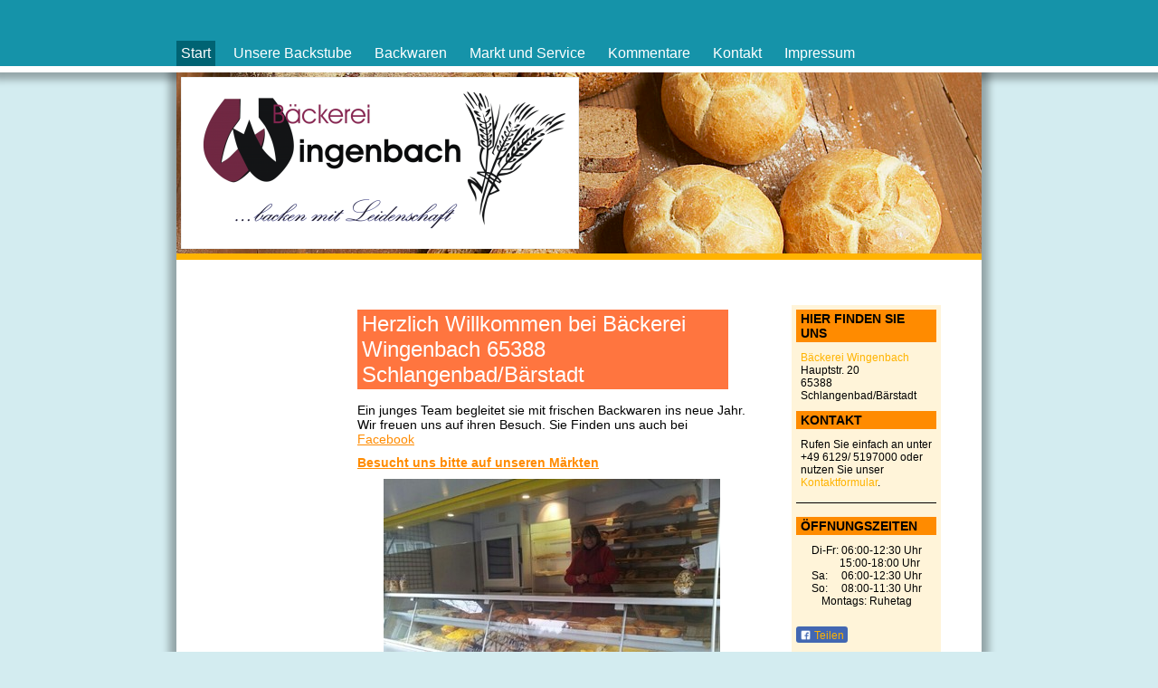

--- FILE ---
content_type: text/html; charset=UTF-8
request_url: https://www.baeckerei-wingenbach.de/
body_size: 6008
content:
<!DOCTYPE html>
<html lang="de"  ><head prefix="og: http://ogp.me/ns# fb: http://ogp.me/ns/fb# business: http://ogp.me/ns/business#">
    <meta http-equiv="Content-Type" content="text/html; charset=utf-8"/>
    <meta name="generator" content="IONOS MyWebsite"/>
        
    <link rel="dns-prefetch" href="//cdn.website-start.de/"/>
    <link rel="dns-prefetch" href="//101.mod.mywebsite-editor.com"/>
    <link rel="dns-prefetch" href="https://101.sb.mywebsite-editor.com/"/>
    <link rel="shortcut icon" href="//cdn.website-start.de/favicon.ico"/>
        <title>Bäckerei Wingenbach Schlangenbad/Bärstadt</title>
    
    

<meta name="format-detection" content="telephone=no"/>
        <meta name="keywords" content="Bäckerei, Bäcker, Handwerk, Brötchen, Kuchen, Brot, Qualität, Rohstoff, Wingenbach, Benjamin"/>
            <meta name="description" content="Bäckerei  Wingenbach, Bärstadt"/>
            <meta name="robots" content="index,follow"/>
        <link href="https://www.baeckerei-wingenbach.de/s/style/layout.css?1707938669" rel="stylesheet" type="text/css"/>
    <link href="https://www.baeckerei-wingenbach.de/s/style/main.css?1707938669" rel="stylesheet" type="text/css"/>
    <link href="//cdn.website-start.de/app/cdn/min/group/web.css?1758547156484" rel="stylesheet" type="text/css"/>
<link href="//cdn.website-start.de/app/cdn/min/moduleserver/css/de_DE/common,facebook,shoppingbasket?1758547156484" rel="stylesheet" type="text/css"/>
    <link href="https://101.sb.mywebsite-editor.com/app/logstate2-css.php?site=764073973&amp;t=1765672665" rel="stylesheet" type="text/css"/>

<script type="text/javascript">
    /* <![CDATA[ */
var stagingMode = '';
    /* ]]> */
</script>
<script src="https://101.sb.mywebsite-editor.com/app/logstate-js.php?site=764073973&amp;t=1765672665"></script>

    <link href="https://www.baeckerei-wingenbach.de/s/style/print.css?1758547156484" rel="stylesheet" media="print" type="text/css"/>
    <script type="text/javascript">
    /* <![CDATA[ */
    var systemurl = 'https://101.sb.mywebsite-editor.com/';
    var webPath = '/';
    var proxyName = '';
    var webServerName = 'www.baeckerei-wingenbach.de';
    var sslServerUrl = 'https://www.baeckerei-wingenbach.de';
    var nonSslServerUrl = 'http://www.baeckerei-wingenbach.de';
    var webserverProtocol = 'http://';
    var nghScriptsUrlPrefix = '//101.mod.mywebsite-editor.com';
    var sessionNamespace = 'DIY_SB';
    var jimdoData = {
        cdnUrl:  '//cdn.website-start.de/',
        messages: {
            lightBox: {
    image : 'Bild',
    of: 'von'
}

        },
        isTrial: 0,
        pageId: 786437    };
    var script_basisID = "764073973";

    diy = window.diy || {};
    diy.web = diy.web || {};

        diy.web.jsBaseUrl = "//cdn.website-start.de/s/build/";

    diy.context = diy.context || {};
    diy.context.type = diy.context.type || 'web';
    /* ]]> */
</script>

<script type="text/javascript" src="//cdn.website-start.de/app/cdn/min/group/web.js?1758547156484" crossorigin="anonymous"></script><script type="text/javascript" src="//cdn.website-start.de/s/build/web.bundle.js?1758547156484" crossorigin="anonymous"></script><script src="//cdn.website-start.de/app/cdn/min/moduleserver/js/de_DE/common,facebook,shoppingbasket?1758547156484"></script>
<script type="text/javascript" src="https://cdn.website-start.de/proxy/apps/ehei5t/resource/dependencies/"></script><script type="text/javascript">
                    if (typeof require !== 'undefined') {
                        require.config({
                            waitSeconds : 10,
                            baseUrl : 'https://cdn.website-start.de/proxy/apps/ehei5t/js/'
                        });
                    }
                </script><script type="text/javascript" src="//cdn.website-start.de/app/cdn/min/group/pfcsupport.js?1758547156484" crossorigin="anonymous"></script>    <meta property="og:type" content="business.business"/>
    <meta property="og:url" content="https://www.baeckerei-wingenbach.de/"/>
    <meta property="og:title" content="Bäckerei Wingenbach Schlangenbad/Bärstadt"/>
            <meta property="og:description" content="Bäckerei  Wingenbach, Bärstadt"/>
                <meta property="og:image" content="https://www.baeckerei-wingenbach.de/s/misc/logo.jpg?t=1759847364"/>
        <meta property="business:contact_data:country_name" content="Deutschland"/>
    
    
    
    
    
    
    
    
</head>


<body class="body diyBgActive  startpage cc-pagemode-default diy-market-de_DE" data-pageid="786437" id="page-786437">
    
    <div class="diyw">
        <div id="diywebWrapper">					
	<div id="diywebHeaderWrapper">
		<div id="diywebNavigation"><div class="webnavigation"><ul id="mainNav1" class="mainNav1"><li class="navTopItemGroup_1"><a data-page-id="786437" href="https://www.baeckerei-wingenbach.de/" class="current level_1"><span>Start</span></a></li><li class="navTopItemGroup_2"><a data-page-id="786438" href="https://www.baeckerei-wingenbach.de/unsere-backstube/" class="level_1"><span>Unsere Backstube</span></a></li><li class="navTopItemGroup_3"><a data-page-id="786439" href="https://www.baeckerei-wingenbach.de/backwaren/" class="level_1"><span>Backwaren</span></a></li><li class="navTopItemGroup_4"><a data-page-id="786442" href="https://www.baeckerei-wingenbach.de/markt-und-service/" class="level_1"><span>Markt und Service</span></a></li><li class="navTopItemGroup_5"><a data-page-id="912474" href="https://www.baeckerei-wingenbach.de/kommentare/" class="level_1"><span>Kommentare</span></a></li><li class="navTopItemGroup_6"><a data-page-id="786443" href="https://www.baeckerei-wingenbach.de/kontakt/" class="level_1"><span>Kontakt</span></a></li><li class="navTopItemGroup_7"><a data-page-id="786445" href="https://www.baeckerei-wingenbach.de/impressum/" class="level_1"><span>Impressum</span></a></li></ul></div></div>
		<div id="diywebNavigationFooter"></div>
	</div>			
		<div id="diywebCenterWrapper">
			<div id="diywebEmotionHeader">
<style type="text/css" media="all">
.diyw div#emotion-header {
        max-width: 890px;
        max-height: 200px;
                background: #A0A0A0;
    }

.diyw div#emotion-header-title-bg {
    left: 0%;
    top: 20%;
    width: 100%;
    height: 15%;

    background-color: #FFFFFF;
    opacity: 0.00;
    filter: alpha(opacity = 0);
    }
.diyw img#emotion-header-logo {
    left: 0.00%;
    top: 0.00%;
    background: transparent;
            width: 49.44%;
        height: 95.00%;
                border: none;
        padding: 5px;
        }

.diyw div#emotion-header strong#emotion-header-title {
    left: 20%;
    top: 20%;
    color: #000000;
        font: normal normal 24px/120% Georgia, serif;
}

.diyw div#emotion-no-bg-container{
    max-height: 200px;
}

.diyw div#emotion-no-bg-container .emotion-no-bg-height {
    margin-top: 22.47%;
}
</style>
<div id="emotion-header" data-action="loadView" data-params="active" data-imagescount="1">
            <img src="https://www.baeckerei-wingenbach.de/s/img/emotionheader.jpg?1444143008.890px.200px" id="emotion-header-img" alt=""/>
            
        <div id="ehSlideshowPlaceholder">
            <div id="ehSlideShow">
                <div class="slide-container">
                                        <div style="background-color: #A0A0A0">
                            <img src="https://www.baeckerei-wingenbach.de/s/img/emotionheader.jpg?1444143008.890px.200px" alt=""/>
                        </div>
                                    </div>
            </div>
        </div>


        <script type="text/javascript">
        //<![CDATA[
                diy.module.emotionHeader.slideShow.init({ slides: [{"url":"https:\/\/www.baeckerei-wingenbach.de\/s\/img\/emotionheader.jpg?1444143008.890px.200px","image_alt":"","bgColor":"#A0A0A0"}] });
        //]]>
        </script>

    
                        <a href="https://www.baeckerei-wingenbach.de/">
        
                    <img id="emotion-header-logo" src="https://www.baeckerei-wingenbach.de/s/misc/logo.jpg?t=1759847365" alt=""/>
        
                    </a>
            
                  	<div id="emotion-header-title-bg"></div>
    
            <strong id="emotion-header-title" style="text-align: left"></strong>
                    <div class="notranslate">
                <svg xmlns="http://www.w3.org/2000/svg" version="1.1" id="emotion-header-title-svg" viewBox="0 0 890 200" preserveAspectRatio="xMinYMin meet"><text style="font-family:Georgia, serif;font-size:24px;font-style:normal;font-weight:normal;fill:#000000;line-height:1.2em;"><tspan x="0" style="text-anchor: start" dy="0.95em"> </tspan></text></svg>
            </div>
            
    
    <script type="text/javascript">
    //<![CDATA[
    (function ($) {
        function enableSvgTitle() {
                        var titleSvg = $('svg#emotion-header-title-svg'),
                titleHtml = $('#emotion-header-title'),
                emoWidthAbs = 890,
                emoHeightAbs = 200,
                offsetParent,
                titlePosition,
                svgBoxWidth,
                svgBoxHeight;

                        if (titleSvg.length && titleHtml.length) {
                offsetParent = titleHtml.offsetParent();
                titlePosition = titleHtml.position();
                svgBoxWidth = titleHtml.width();
                svgBoxHeight = titleHtml.height();

                                titleSvg.get(0).setAttribute('viewBox', '0 0 ' + svgBoxWidth + ' ' + svgBoxHeight);
                titleSvg.css({
                   left: Math.roundTo(100 * titlePosition.left / offsetParent.width(), 3) + '%',
                   top: Math.roundTo(100 * titlePosition.top / offsetParent.height(), 3) + '%',
                   width: Math.roundTo(100 * svgBoxWidth / emoWidthAbs, 3) + '%',
                   height: Math.roundTo(100 * svgBoxHeight / emoHeightAbs, 3) + '%'
                });

                titleHtml.css('visibility','hidden');
                titleSvg.css('visibility','visible');
            }
        }

        
            var posFunc = function($, overrideSize) {
                var elems = [], containerWidth, containerHeight;
                                    elems.push({
                        selector: '#emotion-header-title',
                        overrideSize: true,
                        horPos: 14,
                        vertPos: 2                    });
                    lastTitleWidth = $('#emotion-header-title').width();
                                                elems.push({
                    selector: '#emotion-header-title-bg',
                    horPos: 0,
                    vertPos: 23                });
                                
                containerWidth = parseInt('890');
                containerHeight = parseInt('200');

                for (var i = 0; i < elems.length; ++i) {
                    var el = elems[i],
                        $el = $(el.selector),
                        pos = {
                            left: el.horPos,
                            top: el.vertPos
                        };
                    if (!$el.length) continue;
                    var anchorPos = $el.anchorPosition();
                    anchorPos.$container = $('#emotion-header');

                    if (overrideSize === true || el.overrideSize === true) {
                        anchorPos.setContainerSize(containerWidth, containerHeight);
                    } else {
                        anchorPos.setContainerSize(null, null);
                    }

                    var pxPos = anchorPos.fromAnchorPosition(pos),
                        pcPos = anchorPos.toPercentPosition(pxPos);

                    var elPos = {};
                    if (!isNaN(parseFloat(pcPos.top)) && isFinite(pcPos.top)) {
                        elPos.top = pcPos.top + '%';
                    }
                    if (!isNaN(parseFloat(pcPos.left)) && isFinite(pcPos.left)) {
                        elPos.left = pcPos.left + '%';
                    }
                    $el.css(elPos);
                }

                // switch to svg title
                enableSvgTitle();
            };

                        var $emotionImg = jQuery('#emotion-header-img');
            if ($emotionImg.length > 0) {
                // first position the element based on stored size
                posFunc(jQuery, true);

                // trigger reposition using the real size when the element is loaded
                var ehLoadEvTriggered = false;
                $emotionImg.one('load', function(){
                    posFunc(jQuery);
                    ehLoadEvTriggered = true;
                                        diy.module.emotionHeader.slideShow.start();
                                    }).each(function() {
                                        if(this.complete || typeof this.complete === 'undefined') {
                        jQuery(this).load();
                    }
                });

                                noLoadTriggeredTimeoutId = setTimeout(function() {
                    if (!ehLoadEvTriggered) {
                        posFunc(jQuery);
                    }
                    window.clearTimeout(noLoadTriggeredTimeoutId)
                }, 5000);//after 5 seconds
            } else {
                jQuery(function(){
                    posFunc(jQuery);
                });
            }

                        if (jQuery.isBrowser && jQuery.isBrowser.ie8) {
                var longTitleRepositionCalls = 0;
                longTitleRepositionInterval = setInterval(function() {
                    if (lastTitleWidth > 0 && lastTitleWidth != jQuery('#emotion-header-title').width()) {
                        posFunc(jQuery);
                    }
                    longTitleRepositionCalls++;
                    // try this for 5 seconds
                    if (longTitleRepositionCalls === 5) {
                        window.clearInterval(longTitleRepositionInterval);
                    }
                }, 1000);//each 1 second
            }

            }(jQuery));
    //]]>
    </script>

    </div>
</div>					
			<div id="diywebSubNavigation"><div class="webnavigation"></div></div>					
			<div id="diywebContent">
        <div id="content_area">
        	<div id="content_start"></div>
        	
        
        <div id="matrix_801583" class="sortable-matrix" data-matrixId="801583"><div class="n module-type-header diyfeLiveArea "> <h1><span class="diyfeDecoration">Herzlich Willkommen bei Bäckerei Wingenbach 65388 Schlangenbad/Bärstadt</span></h1> </div><div class="n module-type-text diyfeLiveArea "> <p>Ein junges Team begleitet sie mit frischen Backwaren ins neue Jahr.<br/>
Wir freuen uns auf ihren Besuch.﻿ Sie Finden uns auch bei <a href="http://www.facebook.com/pages/B%C3%A4ckerei-Wingenbach/284882914948680?ref=ts&amp;fref=ts" target="_blank">Facebook</a></p> </div><div class="n module-type-text diyfeLiveArea "> <p><a href="https://www.baeckerei-wingenbach.de/markt-und-service/"><strong>Besucht uns bitte auf unseren Märkten</strong></a></p> </div><div class="n module-type-imageSubtitle diyfeLiveArea "> <div class="clearover imageSubtitle" id="imageSubtitle-4573013">
    <div class="align-container align-center" style="max-width: 372px">
        <a class="imagewrapper" href="https://www.baeckerei-wingenbach.de/markt-und-service/">
            <img id="image_7151289" src="https://www.baeckerei-wingenbach.de/s/cc_images/cache_7151289.jpg?t=1355756124" alt="" style="max-width: 372px; height:auto"/>
        </a>

        
    </div>

</div>

<script type="text/javascript">
//<![CDATA[
jQuery(function($) {
    var $target = $('#imageSubtitle-4573013');

    if ($.fn.swipebox && Modernizr.touch) {
        $target
            .find('a[rel*="lightbox"]')
            .addClass('swipebox')
            .swipebox();
    } else {
        $target.tinyLightbox({
            item: 'a[rel*="lightbox"]',
            cycle: false,
            hideNavigation: true
        });
    }
});
//]]>
</script>
 </div><div class="n module-type-hr diyfeLiveArea "> <div style="padding: 0px 0px">
    <div class="hr"></div>
</div>
 </div><div class="n module-type-text diyfeLiveArea "> <p> Traditionelles Backhandwerk, beste Zutaten und vielfältige, frische Produkte garantieren leckere Backwaren, die zur gesunden Ernährung beitragen.</p>
<p> </p>
<p>Auf den folgenden Seiten finden Sie Informationen zu unserer Bäckerei und unserem Angebot. Wir würden uns freuen, wenn Sie sich bei uns vom Duft und dem Geschmack frischer Backwaren verführen
lassen!</p> </div><div class="n module-type-text diyfeLiveArea "> <p>Wir tragen Verantwortung für Ihre Ernährung und sind uns dessen bewusst. Daher achten wir in <a href="https://www.baeckerei-wingenbach.de/unsere-backstube/">unserer Backstube</a> auf die Auswahl hochwertiger Zutaten, verzichten
auf künstliche Geschmacksverstärker oder Konservierungsmittel. Wir halten ein breites und vielfältiges Sortiment an <a href="https://www.baeckerei-wingenbach.de/backwaren/">Backwaren</a> für Sie bereit. Ob herzhaft  oder
süß - bei uns ist für jeden Geschmack etwas dabei.</p> </div><div class="n module-type-remoteModule-facebook diyfeLiveArea ">             <div id="modul_4587527_content"><div id="NGH4587527_main">
    <div class="facebook-content">
        <a class="fb-share button" href="https://www.facebook.com/sharer.php?u=https%3A%2F%2Fwww.baeckerei-wingenbach.de%2F">
    <img src="https://www.baeckerei-wingenbach.de/proxy/static/mod/facebook/files/img/facebook-share-icon.png"/> Teilen</a>    </div>
</div>
</div><script>/* <![CDATA[ */var __NGHModuleInstanceData4587527 = __NGHModuleInstanceData4587527 || {};__NGHModuleInstanceData4587527.server = 'http://101.mod.mywebsite-editor.com';__NGHModuleInstanceData4587527.data_web = {};var m = mm[4587527] = new Facebook(4587527,35247,'facebook');if (m.initView_main != null) m.initView_main();/* ]]> */</script>
         </div></div>
        
        
        </div></div>					
			<div id="diywebSidebar"><div id="matrix_801582" class="sortable-matrix" data-matrixId="801582"><div class="n module-type-header diyfeLiveArea "> <h2><span class="diyfeDecoration">Hier finden Sie uns</span></h2> </div><div class="n module-type-text diyfeLiveArea "> <p><a href="https://www.baeckerei-wingenbach.de/kontakt/ihr-weg-zu-uns/">Bäckerei Wingenbach</a><br/>
<span class="address_box">Hauptstr. 20<br/>
65388 Schlangenbad</span>﻿/Bärstadt</p> </div><div class="n module-type-header diyfeLiveArea "> <h2><span class="diyfeDecoration">Kontakt</span></h2> </div><div class="n module-type-text diyfeLiveArea "> <p>Rufen Sie einfach an unter +49 6129/ 5197000﻿ ﻿oder nutzen Sie unser <a href="https://www.baeckerei-wingenbach.de/kontakt/">Kontaktformular</a>.</p> </div><div class="n module-type-hr diyfeLiveArea "> <div style="padding: 0px 0px">
    <div class="hr"></div>
</div>
 </div><div class="n module-type-header diyfeLiveArea "> <h2><span class="diyfeDecoration">Öffnungszeiten</span></h2> </div><div class="n module-type-text diyfeLiveArea "> <p style="text-align: center;">Di-Fr: 06:00-12:30 Uhr</p>
<p style="text-align: center;">          15:00-18:00 Uhr<br/>
Sa:     06:00-12:30 Uhr<br/>
So:     08:00-11:30 Uhr</p>
<p style="text-align: center;">Montags: Ruhetag</p> </div><div class="n module-type-text diyfeLiveArea "> <p/> </div><div class="n module-type-remoteModule-facebook diyfeLiveArea ">             <div id="modul_5411644_content"><div id="NGH5411644_main">
    <div class="facebook-content">
        <a class="fb-share button" href="https://www.facebook.com/sharer.php?u=https%3A%2F%2Fwww.baeckerei-wingenbach.de%2F">
    <img src="https://www.baeckerei-wingenbach.de/proxy/static/mod/facebook/files/img/facebook-share-icon.png"/> Teilen</a>    </div>
</div>
</div><script>/* <![CDATA[ */var __NGHModuleInstanceData5411644 = __NGHModuleInstanceData5411644 || {};__NGHModuleInstanceData5411644.server = 'http://101.mod.mywebsite-editor.com';__NGHModuleInstanceData5411644.data_web = {};var m = mm[5411644] = new Facebook(5411644,41975,'facebook');if (m.initView_main != null) m.initView_main();/* ]]> */</script>
         </div><div class="n module-type-hr diyfeLiveArea "> <div style="padding: 0px 0px">
    <div class="hr"></div>
</div>
 </div></div></div>
		</div>	
		<div id="diywebFooter"><div id="contentfooter">
    <div class="leftrow">
                        <a rel="nofollow" href="javascript:window.print();">
                    <img class="inline" height="14" width="18" src="//cdn.website-start.de/s/img/cc/printer.gif" alt=""/>
                    Druckversion                </a> <span class="footer-separator">|</span>
                <a href="https://www.baeckerei-wingenbach.de/sitemap/">Sitemap</a>
                        <br/> © Bäckerei Wingenbach
            </div>
    <script type="text/javascript">
        window.diy.ux.Captcha.locales = {
            generateNewCode: 'Neuen Code generieren',
            enterCode: 'Bitte geben Sie den Code ein'
        };
        window.diy.ux.Cap2.locales = {
            generateNewCode: 'Neuen Code generieren',
            enterCode: 'Bitte geben Sie den Code ein'
        };
    </script>
    <div class="rightrow">
                    <span class="loggedout">
                <a rel="nofollow" id="login" href="https://login.1and1-editor.com/764073973/www.baeckerei-wingenbach.de/de?pageId=786437">
                    Login                </a>
            </span>
                
                <span class="loggedin">
            <a rel="nofollow" id="logout" href="https://101.sb.mywebsite-editor.com/app/cms/logout.php">Logout</a> <span class="footer-separator">|</span>
            <a rel="nofollow" id="edit" href="https://101.sb.mywebsite-editor.com/app/764073973/786437/">Seite bearbeiten</a>
        </span>
    </div>
</div>
            <div id="loginbox" class="hidden">
                <script type="text/javascript">
                    /* <![CDATA[ */
                    function forgotpw_popup() {
                        var url = 'https://passwort.1und1.de/xml/request/RequestStart';
                        fenster = window.open(url, "fenster1", "width=600,height=400,status=yes,scrollbars=yes,resizable=yes");
                        // IE8 doesn't return the window reference instantly or at all.
                        // It may appear the call failed and fenster is null
                        if (fenster && fenster.focus) {
                            fenster.focus();
                        }
                    }
                    /* ]]> */
                </script>
                                <img class="logo" src="//cdn.website-start.de/s/img/logo.gif" alt="IONOS" title="IONOS"/>

                <div id="loginboxOuter"></div>
            </div>
        
</div>
</div>    </div>

    
    </body>


<!-- rendered at Tue, 07 Oct 2025 16:29:25 +0200 -->
</html>


--- FILE ---
content_type: text/css
request_url: https://www.baeckerei-wingenbach.de/s/style/layout.css?1707938669
body_size: 1176
content:
@import url(//cdn.website-start.de/s/css/templates/Istok+Web.css);


body
{
	background-color: #D3ECF0;
}

.diyw #mainNav1 a,.diyw #mainNav2 a, .diyw #mainNav3 a{
 white-space: normal;
 word-wrap: break-word;
}
.diyw #diywebWrapper{
	width: 100%;
	min-height: 100%;
	font-family: 'Source Sans Pro', sans-serif;
}

.diyw #diywebHeaderWrapper {
	width: 100%;
	background-color: #1593A9;
	border-bottom: 7px solid #FFF;
	-webkit-box-shadow:  0px 0px 8px 8px rgba(0, 0, 0, 0.3);
    box-shadow:  0px 0px 8px 8px rgba(0, 0, 0, 0.3);
    position: relative;
}

.diyw #diywebNavigation {
	width: 890px;
	margin: 0 auto;
	padding-top: 45px;
}

.diyw #diywebNavigationFooter {
	width: 1200px;
	height: 7px;
	background-color: #FFFFFF;
	position: absolute;
	z-index: 100;
}

.diyw #diywebPageCenterWrapper {
	width: 920px;
	margin: 0 auto;
}

.diyw #diywebCenterWrapper {
	width: 890px;
	margin: 0 auto;
	padding-bottom: 80px;
	background-color: #FFF;
	-webkit-box-shadow:  0px 0px 8px 8px rgba(0, 0, 0, 0.3);
    box-shadow:  0px 0px 8px 8px rgba(0, 0, 0, 0.3);
}

.diyw #diywebEmotionHeader {
	width: 890px;
	border-bottom: 7px solid #FFB300;
	margin-bottom: 50px;
	float: left;
}

.diyw #diywebSubNavigation {
	float: left;
	width: 150px;
	min-height: 100px;
}

.diyw #diywebContent {
	float: left;
	width: 440px;
	min-height: 100px;
	padding: 0 45px;
	font-size: 14px;
}

.diyw #diywebContent h1,
.diyw #diywebContent h2,
.diyw #diywebContent p {
	margin: 0;
	padding: 0;
}

.diyw #diywebContent h1 {
	width: 400px;
	font-size: 24px;
	font-weight: 500;
	color: #FFF;
	background-color: #FF753F;
	padding: 2px 5px;
	margin-bottom: 5px;
}

.diyw #diywebContent h2 {
	width: 400px;
	font-size: 15px;
	font-weight: 500;
	color: #FFF;
	background-color: #FF8B00;
	padding: 2px 5px;
	margin-bottom: 5px;
}

.diyw #diywebContent a,
.diyw #diywebContent a:link,
.diyw #diywebContent a:visited {
	color: #FF8B00;
}

.diyw #diywebSidebar {
	float: left;
	width: 165px;
	margin-right: 40px;
	background-color: #FFF4D9;
}

.diyw #diywebSidebar h1,
.diyw #diywebSidebar h2 {
	margin: 0;
	font-size: 14px;
	color: #000;
	background-color: #FF8B00;
	padding: 2px 5px;
	text-transform: uppercase;
}

.diyw #diywebSidebar p {
	font-size: 12px;
	color: #000;
	padding: 0 5px;
}

.diyw #diywebSidebar a,
.diyw #diywebSidebar a:link,
.diyw #diywebSidebar a:visited {
	color: #FFB300;
	text-decoration: none;
}

.diyw #diywebFooter {
	width: 890px;
	margin: 0 auto;
	color: #052126;
	font-size: 11px;
	padding: 10px 5px 20px 5px;
}

.diyw #diywebFooter a,
.diyw #diywebFooter a:link,
.diyw #diywebFooter a:visited {
	color: #052126;
	font-size: 11px;
	text-decoration: none;
}

.diyw #mainNav1:before,
.diyw #mainNav1:after,
.diyw #mainNav2:before,
.diyw #mainNav2:after,
.diyw #mainNav3:before,
.diyw #mainNav3:after,
.diyw #diywebCenterWrapper:before,
.diyw #diywebCenterWrapper:after,
.diyw .thumbElement {
	content: "\0020";
	display: block;
	height: 0;
	overflow: hidden;
}

.diyw #mainNav1:after,
.diyw #mainNav2:after,
.diyw #mainNav3:after,
.diyw #diywebCenterWrapper:after,
.diyw .thumbElement {
	clear: both;
}

.diyw #mainNav1,
.diyw #mainNav2,
.diyw #mainNav3,
.diyw #diywebCenterWrapper,
.diyw .thumbElement {
	zoom: 1;
}

.diyw #mainNav1,
.diyw #mainNav2,
.diyw #mainNav3 {
	margin: 0;
	padding: 0;
	list-style: none;
	white-space: normal;
	word-wrap: break-word;
}

.diyw #mainNav1 li {
	margin-right: 15px;
	float: left;
	max-width: 889px
}

.diyw #mainNav1 a,
.diyw #mainNav1 a:link,
.diyw #mainNav1 a:visited {
	display: block;
	color: #FFF;
	text-decoration: none;
	padding: 5px;
}

.diyw #mainNav1 a.parent,
.diyw #mainNav1 a.current {
	background-color: #006373;
}

.diyw #mainNav1 a.parent:hover,
.diyw #mainNav1 a.current:hover,
.diyw #mainNav1 a:hover,
.diyw #mainNav1 a:active,
.diyw #mainNav1 a:focus {
	background-color: #FF6500;
}

.diyw #mainNav2 a,
.diyw #mainNav2 a:link,
.diyw #mainNav2 a:visited {
	display: block;
	width: 125px;
	text-decoration: none;
	font-size: 14px;
	padding: 3px 10px 3px 15px;
	background-color: #1593A9;
	color: #FFF;
	margin-top: 10px;
}

.diyw #mainNav2 a:hover,
.diyw #mainNav2 a:active,
.diyw #mainNav2 a:focus {
	background-color: #006273;
}

.diyw #mainNav2 a.parent {
	background-color: #006273;
	margin-top: 0px;
}

.diyw #mainNav2 a.current {
	background-color: #006273;
}

.diyw #mainNav3 {
	margin: 0 0 0 20px;
	background-color: #D0E9EE;
}

.diyw #mainNav3 a,
.diyw #mainNav3 a:link,
.diyw #mainNav3 a:visited {
	display: block;
	width: 110px;
	color: #000;
	background: none;
	padding: 3px 10px 3px 10px;
	margin-top: 0;
}

.diyw #mainNav3 a:hover,
.diyw #mainNav3 a:active,
.diyw #mainNav3 a:focus {
	color: #FFF;
	background-color: #FF6500;
}

.diyw #mainNav3 a.current {
	color: #FFF;
	background-color: #1593A9;
}


--- FILE ---
content_type: text/css
request_url: https://cdn.website-start.de/s/css/templates/Istok+Web.css
body_size: 327
content:
/* istok-web-regular - latin-ext_latin_cyrillic-ext_cyrillic */
@font-face {
    font-family: 'Istok Web';
    font-style: normal;
    font-weight: 400;
    src: url('/s/fonts/Istok_Web/istok-web-v20-latin-ext_latin_cyrillic-ext_cyrillic-regular.eot'); /* IE9 Compat Modes */
    src: local(''),
    url('/s/fonts/Istok_Web/istok-web-v20-latin-ext_latin_cyrillic-ext_cyrillic-regular.eot?#iefix') format('embedded-opentype'), /* IE6-IE8 */
    url('/s/fonts/Istok_Web/istok-web-v20-latin-ext_latin_cyrillic-ext_cyrillic-regular.woff2') format('woff2'), /* Super Modern Browsers */
    url('/s/fonts/Istok_Web/istok-web-v20-latin-ext_latin_cyrillic-ext_cyrillic-regular.woff') format('woff'), /* Modern Browsers */
    url('/s/fonts/Istok_Web/istok-web-v20-latin-ext_latin_cyrillic-ext_cyrillic-regular.ttf') format('truetype'), /* Safari, Android, iOS */
    url('/s/fonts/Istok_Web/istok-web-v20-latin-ext_latin_cyrillic-ext_cyrillic-regular.svg#IstokWeb') format('svg'); /* Legacy iOS */
}